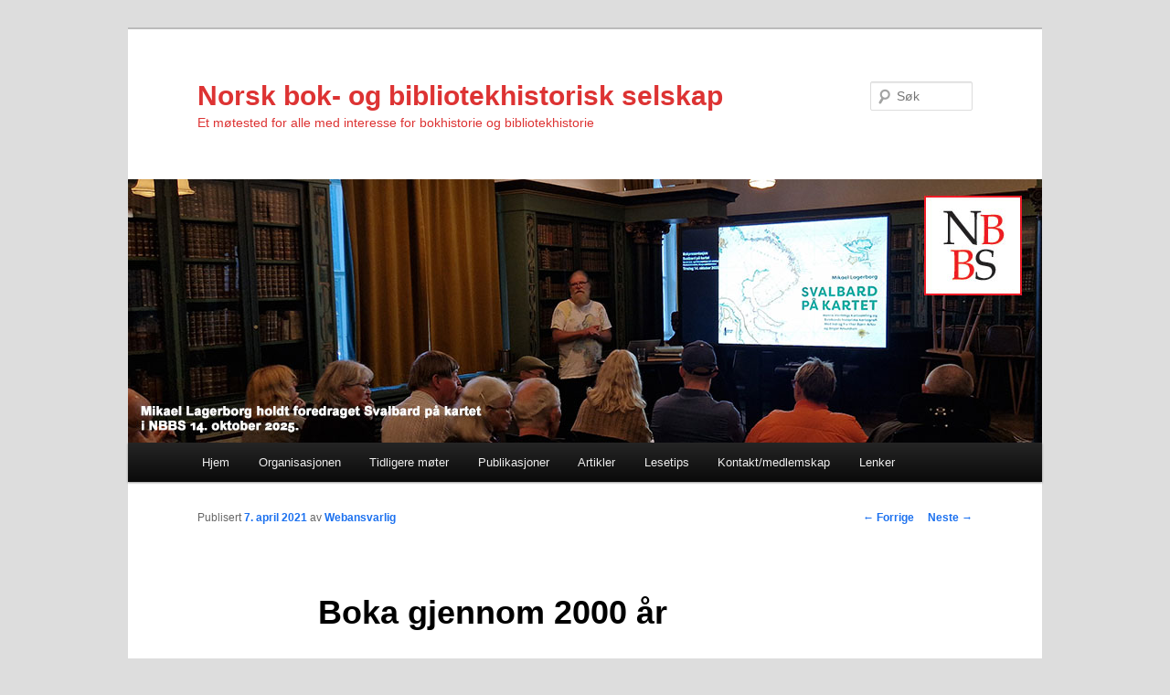

--- FILE ---
content_type: text/html; charset=UTF-8
request_url: https://nbbs.no/2021/04/07/boka-gjennom-2000-ar/
body_size: 13873
content:
<!DOCTYPE html>
<!--[if IE 6]>
<html id="ie6" lang="nb-NO">
<![endif]-->
<!--[if IE 7]>
<html id="ie7" lang="nb-NO">
<![endif]-->
<!--[if IE 8]>
<html id="ie8" lang="nb-NO">
<![endif]-->
<!--[if !(IE 6) & !(IE 7) & !(IE 8)]><!-->
<html lang="nb-NO">
<!--<![endif]-->
<head>
<meta charset="UTF-8" />
<meta name="viewport" content="width=device-width" />
<title>Boka gjennom 2000 år | Norsk bok- og bibliotekhistorisk selskap</title>
<link rel="profile" href="http://gmpg.org/xfn/11" />
<link rel="stylesheet" type="text/css" media="all" href="https://nbbs.no/wp-content/themes/twentyeleven/style.css" />
<link rel="pingback" href="https://nbbs.no/xmlrpc.php" />
<!--[if lt IE 9]>
<script src="https://nbbs.no/wp-content/themes/twentyeleven/js/html5.js" type="text/javascript"></script>
<![endif]-->
<link rel='dns-prefetch' href='//s.w.org' />
<link rel="alternate" type="application/rss+xml" title="Norsk bok- og bibliotekhistorisk selskap &raquo; strøm" href="https://nbbs.no/feed/" />
<link rel="alternate" type="application/rss+xml" title="Norsk bok- og bibliotekhistorisk selskap &raquo; kommentarstrøm" href="https://nbbs.no/comments/feed/" />
		<script type="text/javascript">
			window._wpemojiSettings = {"baseUrl":"https:\/\/s.w.org\/images\/core\/emoji\/11\/72x72\/","ext":".png","svgUrl":"https:\/\/s.w.org\/images\/core\/emoji\/11\/svg\/","svgExt":".svg","source":{"concatemoji":"https:\/\/nbbs.no\/wp-includes\/js\/wp-emoji-release.min.js?ver=4.9.26"}};
			!function(e,a,t){var n,r,o,i=a.createElement("canvas"),p=i.getContext&&i.getContext("2d");function s(e,t){var a=String.fromCharCode;p.clearRect(0,0,i.width,i.height),p.fillText(a.apply(this,e),0,0);e=i.toDataURL();return p.clearRect(0,0,i.width,i.height),p.fillText(a.apply(this,t),0,0),e===i.toDataURL()}function c(e){var t=a.createElement("script");t.src=e,t.defer=t.type="text/javascript",a.getElementsByTagName("head")[0].appendChild(t)}for(o=Array("flag","emoji"),t.supports={everything:!0,everythingExceptFlag:!0},r=0;r<o.length;r++)t.supports[o[r]]=function(e){if(!p||!p.fillText)return!1;switch(p.textBaseline="top",p.font="600 32px Arial",e){case"flag":return s([55356,56826,55356,56819],[55356,56826,8203,55356,56819])?!1:!s([55356,57332,56128,56423,56128,56418,56128,56421,56128,56430,56128,56423,56128,56447],[55356,57332,8203,56128,56423,8203,56128,56418,8203,56128,56421,8203,56128,56430,8203,56128,56423,8203,56128,56447]);case"emoji":return!s([55358,56760,9792,65039],[55358,56760,8203,9792,65039])}return!1}(o[r]),t.supports.everything=t.supports.everything&&t.supports[o[r]],"flag"!==o[r]&&(t.supports.everythingExceptFlag=t.supports.everythingExceptFlag&&t.supports[o[r]]);t.supports.everythingExceptFlag=t.supports.everythingExceptFlag&&!t.supports.flag,t.DOMReady=!1,t.readyCallback=function(){t.DOMReady=!0},t.supports.everything||(n=function(){t.readyCallback()},a.addEventListener?(a.addEventListener("DOMContentLoaded",n,!1),e.addEventListener("load",n,!1)):(e.attachEvent("onload",n),a.attachEvent("onreadystatechange",function(){"complete"===a.readyState&&t.readyCallback()})),(n=t.source||{}).concatemoji?c(n.concatemoji):n.wpemoji&&n.twemoji&&(c(n.twemoji),c(n.wpemoji)))}(window,document,window._wpemojiSettings);
		</script>
		<style type="text/css">
img.wp-smiley,
img.emoji {
	display: inline !important;
	border: none !important;
	box-shadow: none !important;
	height: 1em !important;
	width: 1em !important;
	margin: 0 .07em !important;
	vertical-align: -0.1em !important;
	background: none !important;
	padding: 0 !important;
}
</style>
<link rel='https://api.w.org/' href='https://nbbs.no/wp-json/' />
<link rel="EditURI" type="application/rsd+xml" title="RSD" href="https://nbbs.no/xmlrpc.php?rsd" />
<link rel="wlwmanifest" type="application/wlwmanifest+xml" href="https://nbbs.no/wp-includes/wlwmanifest.xml" /> 
<link rel='prev' title='Kunst eller en typografisk misforståelse' href='https://nbbs.no/2021/03/24/kunst-eller-en-typografisk-misforstaelse/' />
<link rel='next' title='Bokbinder H. M. Refsums bokkunst' href='https://nbbs.no/2021/04/27/h-m-refsums-bokkunst/' />
<meta name="generator" content="WordPress 4.9.26" />
<link rel="canonical" href="https://nbbs.no/2021/04/07/boka-gjennom-2000-ar/" />
<link rel='shortlink' href='https://nbbs.no/?p=1746' />
<link rel="alternate" type="application/json+oembed" href="https://nbbs.no/wp-json/oembed/1.0/embed?url=https%3A%2F%2Fnbbs.no%2F2021%2F04%2F07%2Fboka-gjennom-2000-ar%2F" />
<link rel="alternate" type="text/xml+oembed" href="https://nbbs.no/wp-json/oembed/1.0/embed?url=https%3A%2F%2Fnbbs.no%2F2021%2F04%2F07%2Fboka-gjennom-2000-ar%2F&#038;format=xml" />
	<style>
		/* Link color */
		a,
		#site-title a:focus,
		#site-title a:hover,
		#site-title a:active,
		.entry-title a:hover,
		.entry-title a:focus,
		.entry-title a:active,
		.widget_twentyeleven_ephemera .comments-link a:hover,
		section.recent-posts .other-recent-posts a[rel="bookmark"]:hover,
		section.recent-posts .other-recent-posts .comments-link a:hover,
		.format-image footer.entry-meta a:hover,
		#site-generator a:hover {
			color: #1c71ef;
		}
		section.recent-posts .other-recent-posts .comments-link a:hover {
			border-color: #1c71ef;
		}
		article.feature-image.small .entry-summary p a:hover,
		.entry-header .comments-link a:hover,
		.entry-header .comments-link a:focus,
		.entry-header .comments-link a:active,
		.feature-slider a.active {
			background-color: #1c71ef;
		}
	</style>
		<style type="text/css">.recentcomments a{display:inline !important;padding:0 !important;margin:0 !important;}</style>
			<style type="text/css" id="twentyeleven-header-css">
			#site-title a,
		#site-description {
			color: #dd3333;
		}
		</style>
	<style type="text/css" id="custom-background-css">
body.custom-background { background-color: #dddddd; }
</style>
</head>

<body class="post-template-default single single-post postid-1746 single-format-standard custom-background singular two-column left-sidebar">
<div id="page" class="hfeed">
	<header id="branding" role="banner">
			<hgroup>
				<h1 id="site-title"><span><a href="https://nbbs.no/" rel="home">Norsk bok- og bibliotekhistorisk selskap</a></span></h1>
				<h2 id="site-description">Et møtested for alle med interesse for bokhistorie og bibliotekhistorie</h2>
			</hgroup>

						<a href="https://nbbs.no/">
									<img src="https://nbbs.no/wp-content/uploads/2025/10/index_1000x288-lagerborg.jpg" width="1000" height="288" alt="Norsk bok- og bibliotekhistorisk selskap" />
							</a>
			
								<form method="get" id="searchform" action="https://nbbs.no/">
		<label for="s" class="assistive-text">Søk</label>
		<input type="text" class="field" name="s" id="s" placeholder="Søk" />
		<input type="submit" class="submit" name="submit" id="searchsubmit" value="Søk" />
	</form>
			
			<nav id="access" role="navigation">
				<h3 class="assistive-text">Hovedmeny</h3>
								<div class="skip-link"><a class="assistive-text" href="#content">Gå direkte til hovedinnholdet</a></div>
												<div class="menu-meny-1-container"><ul id="menu-meny-1" class="menu"><li id="menu-item-113" class="menu-item menu-item-type-custom menu-item-object-custom menu-item-113"><a href="http://www.nbbs.no">Hjem</a></li>
<li id="menu-item-216" class="menu-item menu-item-type-post_type menu-item-object-page menu-item-216"><a href="https://nbbs.no/organisasjonen-2/">Organisasjonen</a></li>
<li id="menu-item-227" class="menu-item menu-item-type-post_type menu-item-object-page menu-item-227"><a href="https://nbbs.no/tidligere-moter-2/">Tidligere møter</a></li>
<li id="menu-item-226" class="menu-item menu-item-type-post_type menu-item-object-page menu-item-226"><a href="https://nbbs.no/publikasjoner-2/">Publikasjoner</a></li>
<li id="menu-item-225" class="menu-item menu-item-type-post_type menu-item-object-page menu-item-225"><a href="https://nbbs.no/artikler-2/">Artikler</a></li>
<li id="menu-item-613" class="menu-item menu-item-type-post_type menu-item-object-page menu-item-613"><a href="https://nbbs.no/lesetips/">Lesetips</a></li>
<li id="menu-item-707" class="menu-item menu-item-type-post_type menu-item-object-page menu-item-707"><a href="https://nbbs.no/kontaktmedlemskap/">Kontakt/medlemskap</a></li>
<li id="menu-item-865" class="menu-item menu-item-type-post_type menu-item-object-page menu-item-865"><a href="https://nbbs.no/lenker-2/">Lenker</a></li>
</ul></div>			</nav><!-- #access -->
	</header><!-- #branding -->


	<div id="main">

		<div id="primary">
			<div id="content" role="main">

				
					<nav id="nav-single">
						<h3 class="assistive-text">Innleggsnavigasjon</h3>
						<span class="nav-previous"><a href="https://nbbs.no/2021/03/24/kunst-eller-en-typografisk-misforstaelse/" rel="prev"><span class="meta-nav">&larr;</span> Forrige</a></span>
						<span class="nav-next"><a href="https://nbbs.no/2021/04/27/h-m-refsums-bokkunst/" rel="next">Neste <span class="meta-nav">&rarr;</span></a></span>
					</nav><!-- #nav-single -->

					
<article id="post-1746" class="post-1746 post type-post status-publish format-standard hentry category-bokhistorie category-kulturhistorie">
	<header class="entry-header">
		<h1 class="entry-title">Boka gjennom 2000 år</h1>

				<div class="entry-meta">
			<span class="sep">Publisert </span><a href="https://nbbs.no/2021/04/07/boka-gjennom-2000-ar/" title="12:30" rel="bookmark"><time class="entry-date" datetime="2021-04-07T12:30:50+00:00">7. april 2021</time></a><span class="by-author"> <span class="sep"> av </span> <span class="author vcard"><a class="url fn n" href="https://nbbs.no/author/webansvarlig/" title="Vis alle innlegg av Webansvarlig" rel="author">Webansvarlig</a></span></span>		</div><!-- .entry-meta -->
			</header><!-- .entry-header -->

	<div class="entry-content">
		<p><strong>Hans Johan Sagrusten holdt 6. april 2021 et digitalt foredrag i Nasjonalbiblioteket med ovenstående tittel.</strong><br />
<a href="http://nbbs.no/wp-content/uploads/2021/04/sagrusten_pergament.jpg"><img class="wp-image-1747 alignleft" src="http://nbbs.no/wp-content/uploads/2021/04/sagrusten_pergament-300x225.jpg" alt="" width="160" height="99" /></a>Foredraget er basert på hans bok fra 2019, <em>Boka om boka</em> (Verbum). Det timeslange foredraget ligger ute på nettet og kan ses i ettertid <a href="https://mediasite.nb.no/Mediasite/Play/96cb276fb8da4e19bef87822ca70e37c1d">her</a>.<br />
Han går tilbake til antikkens skriftruller og vokstavler, foreteller hvordan boka (codex) hadde sine fordeler, og han diskuterer hvordan bokas normale høydeformat er knyttet til dyreskinnet (bildet), som ble til pergament til bøker, før papiret kom til Europa. Til grunn for foredraget er boka <em>Bibelen</em>.</p>
			</div><!-- .entry-content -->

	<footer class="entry-meta">
		Dette innlegget ble publisert i <a href="https://nbbs.no/category/bokhistorie/" rel="category tag">Bokhistorie</a>, <a href="https://nbbs.no/category/kulturhistorie/" rel="category tag">Kulturhistorie</a> av <a href="https://nbbs.no/author/webansvarlig/">Webansvarlig</a>. Bokmerk <a href="https://nbbs.no/2021/04/07/boka-gjennom-2000-ar/" title="Permalenken til Boka gjennom 2000 år" rel="bookmark">permalenken</a>.		
			</footer><!-- .entry-meta -->
</article><!-- #post-1746 -->

						<div id="comments">
	
	
	
	
</div><!-- #comments -->

				
			</div><!-- #content -->
		</div><!-- #primary -->


	</div><!-- #main -->

	<footer id="colophon" role="contentinfo">

			
<div id="supplementary" class="three">
		<div id="first" class="widget-area" role="complementary">
		<aside id="text-2" class="widget widget_text"><h3 class="widget-title">En norsk bibliotekhistorie</h3>			<div class="textwidget"><img src="http://nbbs.no/wp-content/uploads/2022/05/bibliotekhistorie_250x120.jpg"><br>Bibliotekforskeren og læreren Øivind Frisvold har skrevet boka  <a href="https://www.nb.no/items/46db55890b455ddc4938fb9674e7e9b7?page=0">Kunnskap er makt: norsk bibliotekhistorie - kultur, politikk og samfunn</a>, som han selv karakteriserer som et høringsutkast. Utgitt av ABM-Media i 2021, til gratis nedlasting.</div>
		</aside>	</div><!-- #first .widget-area -->
	
		<div id="second" class="widget-area" role="complementary">
		<aside id="text-3" class="widget widget_text"><h3 class="widget-title">Bokhistorie. Bibliotekhistorie. 2023</h3>			<div class="textwidget"><img src="http://nbbs.no/wp-content/uploads/2023/05/widget-antologi-2023.jpg"><br>Selskapets nye antologi med 13 vidtspennende bidrag innen bok- og bibliotekhistorien, skrevet av 14 av våre medlemmer! 163 sider, gjennomillustrert i fire farger, kun kr 200. Se en smakebit <a href="http://nbbs.no/wp-content/uploads/2023/05/bokhistorie_bibliotekhistorie_2023.pdf">her.</a></div>
		</aside>	</div><!-- #second .widget-area -->
	
		<div id="third" class="widget-area" role="complementary">
		<aside id="text-4" class="widget widget_text"><h3 class="widget-title">Norske bokbindstermer</h3>			<div class="textwidget"><img src=http://nbbs.no/wp-content/uploads/2018/09/bokbindstermer_250x120.jpg><br>For å bidra til bedre kunnskap om bokbind har Anne Eidsfeldt og Nina Hesselberg-Wang utarbeidet en alfabetisk <a href="https://www.bokselskap.no/boker/bokbindstermer/tittelside">ordliste</a> over norske bokbindstermer samt en liste over bindets komponenter og en metode for å beskrive bokbind. </div>
		</aside>	</div><!-- #third .widget-area -->
	</div><!-- #supplementary -->
			<div id="site-generator">
								<a href="https://wordpress.org/" title="Semantisk, personlig publiseringsplattform">Stolt drevet av WordPress</a>
			</div>
	</footer><!-- #colophon -->
</div><!-- #page -->

<script type='text/javascript' src='https://nbbs.no/wp-includes/js/comment-reply.min.js?ver=4.9.26'></script>
<script type='text/javascript' src='https://nbbs.no/wp-includes/js/wp-embed.min.js?ver=4.9.26'></script>

</body>
</html>